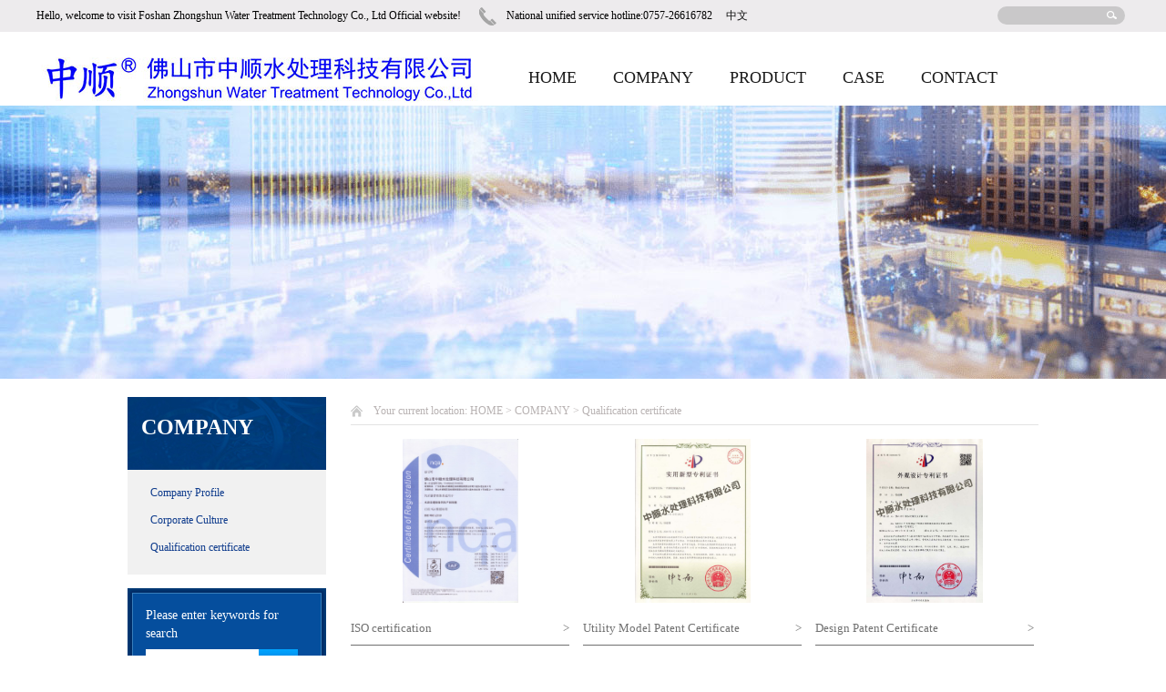

--- FILE ---
content_type: text/html; charset=utf-8
request_url: http://sinozs.com/en/index.php/t-15-29-0
body_size: 4378
content:
<!DOCTYPE html>  
<html xmlns="http://www.w3.org/1999/xhtml">  
<head>
	<meta http-equiv="Content-Type" content="text/html; charset=utf-8" />
	<title>Foshan Zhongshun Water Treatment Technology Co., Ltd</title>
	<meta name="keywords" content="" />
	<meta name="description" content="" />
	<!--[if lte IE 6]>
	<script type="text/javascript" src="/en/Public/file/js/dd_belatedpng_0.0.8a.js"></script>
	 <script type="text/javascript">        
	 DD_belatedPNG.fix('div, ul, img, li, input , a');     
	</script> 
	<![endif]-->
	<link rel="stylesheet" href="/en/Public/file/css/style.css?id=4">
	<script src="/en/Public/file/js/jquery-1.12.4.min.js"></script>
	<script src="/en/Public/file/js/jquery.superslide.2.1.1.js"></script>
	<script src="/en/Public/file/js/jqimgthumb.js"></script>
	<script src="/en/Public/file/js/main.js"></script>
<link href="/en/Public/file/css/comnon.css" rel=stylesheet type=text/css />
<script>
        if( /Android|webOS|iPhone|iPad|iPod|BlackBerry|IEMobile|Opera Mini/i.test(navigator.userAgent) ) {
            window.location.href ='/en/index.php/mindx-0';
        }else{
        }
</script>
<style>
.nav ul li {
    width: auto;
    margin-right: 20px;
	margin-left: 20px;
   
}
</style>
</head>
<body>
<header>
	<div class="header_top">
		<div class="public_headerWrap">
			<span>Hello, welcome to visit Foshan Zhongshun Water Treatment Technology Co., Ltd Official website!</span>
			<p>National unified service hotline:0757-26616782</p>&nbsp;&nbsp;&nbsp;&nbsp;
            <a href="/index.php" target="_blank">中文</a>
			<div class="header_search">
				<form method="GET" action="/en/index.php/t-0" target="_blank">
	                <input name="keyword" type="text" class="header_search_text">
	                <input type="submit" class="header_search_submit" value="">
                </form>
			</div>
		</div>
	</div>
	<div class="header_bt public_headerWrap clear">
		<a href="/en/index.php" class="logo"><img src="/en/zhikong/Upload/6709/c464f284c82e4a08dfca0330ea.jpg" alt=""></a>
		<nav class="nav" style="padding-right:110px">
			<ul class="clear">
				<li class="nLi">
                    <a href="/en/index.php" class="">HOME</a>
                    <ul class="sub"></ul>
                </li>
                <li class="nLi">
                    <a href="/en/index.php/d-15-0" class="">COMPANY</a>
                                        <ul class="sub" style="padding-left:10px; padding-right:10px">
                        <li style="width:auto; "><a style="text-align:left" href="/en/index.php/d-15-47">Company Profile</a></li><li style="width:auto; "><a style="text-align:left" href="/en/index.php/d-15-48">Corporate Culture</a></li>                        <li style="width:auto; "><a style="text-align:left" href="/en/index.php/t-15-29-0">Qualification certificate</a></li>                    </ul>
                                    </li><li class="nLi">
                    <a href="/en/index.php/t-9-0" class="">PRODUCT</a>
                                        <ul class="sub" style="padding-left:10px; padding-right:10px">
                        <li style="width:auto; "><a style="text-align:left" href="/en/index.php/t-9-10-0">Integrated integrated Water filter</a></li><li style="width:auto; "><a style="text-align:left" href="/en/index.php/t-9-33-0">Reverse osmosis pure water treatment equipment</a></li><li style="width:auto; "><a style="text-align:left" href="/en/index.php/t-9-34-0">Groundwater iron and manganese remover</a></li><li style="width:auto; "><a style="text-align:left" href="/en/index.php/t-9-11-0">Ultrafiltration Water filter</a></li><li style="width:auto; "><a style="text-align:left" href="/en/index.php/t-9-35-0">Water softener</a></li><li style="width:auto; "><a style="text-align:left" href="/en/index.php/t-9-38-0">Filter</a></li><li style="width:auto; "><a style="text-align:left" href="/en/index.php/t-9-36-0">Accessories consumables</a></li>                    </ul>
                                    </li><li class="nLi">
                    <a href="/en/index.php/t-12-0" class="">CASE</a>
                                        <ul class="sub" style="padding-left:10px; padding-right:10px">
                        <li style="width:auto; "><a style="text-align:left" href="/en/index.php/t-12-13-0">Urban water supply purification equipment case</a></li><li style="width:auto; "><a style="text-align:left" href="/en/index.php/t-12-39-0">Cases of desalination and softening equipment</a></li><li style="width:auto; "><a style="text-align:left" href="/en/index.php/t-12-40-0">Cases of iron and manganese removal from groundwater</a></li><li style="width:auto; "><a style="text-align:left" href="/en/index.php/t-12-45-0">Case of pressure type Water filter</a></li><li style="width:auto; "><a style="text-align:left" href="/en/index.php/t-12-46-0">Case of vertical square assembled Water filter</a></li><li style="width:auto; "><a style="text-align:left" href="/en/index.php/t-12-41-0">Case of ultrafiltration Water filter</a></li><li style="width:auto; "><a style="text-align:left" href="/en/index.php/t-12-42-0">Water softener case</a></li><li style="width:auto; "><a style="text-align:left" href="/en/index.php/t-12-43-0">Filter Case</a></li>                    </ul>
                                    </li><li class="nLi">
                    <a href="/en/index.php/d-21-0" class="">CONTACT</a>
                                        <ul class="sub" style="padding-left:10px; padding-right:10px">
                        <li style="width:auto; "><a style="text-align:left" href="/en/index.php/d-21-39">Contact Us</a></li>                        <li style="width:auto; "><a style="text-align:left" href="/en/index.php/bd-21-26-0">MESSAGE</a></li>                    </ul>
                                    </li>            </ul>
		</nav>
	</div>
</header>
<script>
	jQuery(".nav").slide({ type:"menu", titCell:".nLi", targetCell:".sub",effect:"slideDown",delayTime:300,triggerTime:0,returnDefault:true})
</script>
<script type="text/javascript" src="/en/Public/file/js/superslide.2.1.js"></script>
<style type="text/css">		
img{border:0;}
/* fullSlide */
.fullSlide{overflow:hidden;width:100%;position:relative;height:300px;}
.fullSlide .bd{margin:0 auto;position:relative;z-index:0;overflow:hidden;}
.fullSlide .bd ul{width:100% !important;}
.fullSlide .bd li{width:100% !important;height:300px;overflow:hidden;text-align:center;}
.fullSlide .bd li a{display:block;height:300px;}
.fullSlide .hd{width:100%;position:absolute;z-index:1;bottom:0;left:0;height:30px;line-height:30px;}
.fullSlide .hd ul{text-align:center;}
.fullSlide .hd ul li{cursor:pointer;display:inline-block;*display:inline;zoom:1;width:12px;height:12px;margin:1px;overflow:hidden;line-height:15px;
    -moz-border-radius: 15px;      /* Gecko browsers */
    -webkit-border-radius: 15px;   /* Webkit browsers */
    border-radius:15px;            /* W3C syntax */
	background:;filter:alpha(opacity=80);opacity:0.8;line-height:999px;
}
.fullSlide .hd ul .on{background:;}
</style>

<div class="fullSlide">
	<div class="bd">
		<ul>
            <li _src="url(/en/zhikong/Upload/6709/7410fe6f61763e6047a3fbcbc5.jpg)" style="background: center 0 no-repeat;"><a ></a></li>
        </ul>
	</div>
	<div class="hd"><ul></ul></div>
	<span class="prev"></span>
	<span class="next"></span>
</div><!--fullSlide end-->
  
  
<script type="text/javascript">
$(".fullSlide").hover(function(){
    $(this).find(".prev,.next").stop(true, true).fadeTo("show", 0.5);
},
function(){
    $(this).find(".prev,.next").fadeOut();
});
$(".fullSlide").slide({
    titCell: ".hd ul",
    mainCell: ".bd ul",
    effect: "fold",
    autoPlay: true,
    autoPage: true,
    trigger: "click",
    startFun: function(i) {
        var curLi = jQuery(".fullSlide .bd li").eq(i);
        if ( !! curLi.attr("_src")) {
            curLi.css("background-image", curLi.attr("_src")).removeAttr("_src")
        }
    }
});
</script>
<div class="pagemain">
	<div class="pagemain_l">
		<div class="page_lTop">
			<b>COMPANY</b>
			<span></span>
		</div>
		<div class="page_culumn">
			<ul class="">
              <li class=""><a href="/en/index.php/d-15-47" title="Company Profile" class="jd"><i></i>Company Profile</a></li><li class=""><a href="/en/index.php/d-15-48" title="Corporate Culture" class="jd"><i></i>Corporate Culture</a></li>              <li class=""><a href="/en/index.php/t-15-29-0" title="Qualification certificate" class="jd"><i></i>Qualification certificate</a></li>            </ul>
		</div>

		<div class="page_search">
		<p>Please enter keywords for search</p>
			<form method="GET" action="/en/index.php/t-0" target="_blank">
                <input name="keyword" type="text" class="page_search_text" placeholder="Enter a keyword">
                <input type="submit" class="page_search_submit" value="Search for" >
            </form>
		</div>

		<div class="page_lTop">
			<b>CONTACT US</b>
			<span>联系我们</span>
		</div>
		<img src="/en/zhikong/Upload/6709/c787325cd8b0ab25a617023482.jpg" class="page_contact_pic" alt="">
		<div class="page_contact">
			<p>Foshan Zhongshun Water Treatment Technology Co., Ltd</p><p>Tel: 0757-26616782 26628076</p><p>Email: sdzs@sinozs.com</p><p>Website: www.sinozs.com</p><p>Official account: zs water</p><p>Address: No. 3 East Hongye Road, Ronggui Rongqi Avenue, Shunde District, Foshan City, Guangdong Province</p><p><br/></p>		</div>
	</div>
	<div class="pagemain_r">
		<div class="pagemain_r_top">
			Your current location: <a href="/en/index.php">HOME</a> &gt  <a href="/en/index.php/d-15-0">COMPANY</a> &gt
			            <a href="/en/index.php/t-15-29-0">Qualification certificate</a>
			            
            </div>
		<div class="product_list">
        
			<ul>
				<li>
                    <a href="/en/index.php/td-15-29-125" class="product_list_pic"><img src="/en/zhikong/Upload/6709/b24f776149e77005ff52ef1843.jpg" title='ISO certification' alt=""></a>
                    <div class="bt">
                        <a href="/en/index.php/td-15-29-125" class="product_list_name">ISO certification</a>
                        <span>></span>
                    </div>
                </li><li>
                    <a href="/en/index.php/td-15-29-128" class="product_list_pic"><img src="/en/zhikong/Upload/6709/c9b24ba920caf2671cadec0957.jpg" title='Utility Model Patent Certificate' alt=""></a>
                    <div class="bt">
                        <a href="/en/index.php/td-15-29-128" class="product_list_name">Utility Model Patent Certificate</a>
                        <span>></span>
                    </div>
                </li><li>
                    <a href="/en/index.php/td-15-29-130" class="product_list_pic"><img src="/en/zhikong/Upload/6709/92f9293aaa316893955e2c228f.jpg" title='Design Patent Certificate' alt=""></a>
                    <div class="bt">
                        <a href="/en/index.php/td-15-29-130" class="product_list_name">Design Patent Certificate</a>
                        <span>></span>
                    </div>
                </li><li>
                    <a href="/en/index.php/td-15-29-126" class="product_list_pic"><img src="/en/zhikong/Upload/6709/c6285220758e8bec8c4c94a2cf.jpg" title='Enterprise Credit Rating Certificate' alt=""></a>
                    <div class="bt">
                        <a href="/en/index.php/td-15-29-126" class="product_list_name">Enterprise Credit Rating Certificate</a>
                        <span>></span>
                    </div>
                </li><li>
                    <a href="/en/index.php/td-15-29-131" class="product_list_pic"><img src="/en/zhikong/Upload/6709/b303ef7f59ac9fd1f927878834.jpg" title='Contract abiding and trustworthy enterprises' alt=""></a>
                    <div class="bt">
                        <a href="/en/index.php/td-15-29-131" class="product_list_name">Contract abiding and trustworthy enterprises</a>
                        <span>></span>
                    </div>
                </li><li>
                    <a href="/en/index.php/td-15-29-132" class="product_list_pic"><img src="/en/zhikong/Upload/6709/ff62285c1159fafeff9cb8edba.jpg" title='Quality oriented and trustworthy unit' alt=""></a>
                    <div class="bt">
                        <a href="/en/index.php/td-15-29-132" class="product_list_name">Quality oriented and trustworthy unit</a>
                        <span>></span>
                    </div>
                </li><li>
                    <a href="/en/index.php/td-15-29-129" class="product_list_pic"><img src="/en/zhikong/Upload/6709/7454dd3448b003b94b566ce5af.jpg" title='Recommended Product Certificate' alt=""></a>
                    <div class="bt">
                        <a href="/en/index.php/td-15-29-129" class="product_list_name">Recommended Product Certificate</a>
                        <span>></span>
                    </div>
                </li><li>
                    <a href="/en/index.php/td-15-29-127" class="product_list_pic"><img src="/en/zhikong/Upload/6709/f07b0a0cae2d758b011eab6573.jpg" title='Certificate of honor' alt=""></a>
                    <div class="bt">
                        <a href="/en/index.php/td-15-29-127" class="product_list_name">Certificate of honor</a>
                        <span>></span>
                    </div>
                </li>           </ul>
		</div>
		<div class="fenyeyemadiv" ><div class="fenyeyemiandiv1 no-prev">[1/1]</div><div class="fenyeyemiandiv2 no-prev"><a href="?dqy=1">|<</a></div><div class="fenyeyemiandiv3"><a href="?dqy=1"><</a></div><div class="fenyeyemiandiv4 current"><a href="?dqy=1">1</a></div><div class="fenyeyemiandiv5 no-next"><a href="?dqy=1">></a></div><div class="fenyeyemiandiv6 no-next"><a href="?dqy=1">>|</a></div></div>	</div>
</div>
<footer>
  <div class="footer_top">
    <div class="public_footer_wrap"> <span>Friendly link:</span>
      <ul>
         
      </ul>
    </div>
  </div>
  <div class="footer_bt">
    <div class="public_footer_wrap">
      <div class="header_bt_top">
        <nav class="fot_nav">
          <ul>
          <li class="fot_first_nav"> <a href="/en/index.php/d-15-0" class="fot_first_nav_a">COMPANY</a>
              <div class="line"></div>
              <ul>
              <li><a href="/en/index.php/d-15-47">Company Profile</a></li><li><a href="/en/index.php/d-15-48">Corporate Culture</a></li>  
              <li><a href="/en/index.php/t-15-29-0">Qualification certificate</a></li>              </ul>
            </li><li class="fot_first_nav"> <a href="/en/index.php/t-9-0" class="fot_first_nav_a">PRODUCT</a>
              <div class="line"></div>
              <ul>
                
              <li><a href="/en/index.php/t-9-10-0">Integrated integrated Wat</a></li><li><a href="/en/index.php/t-9-33-0">Reverse osmosis pure wate</a></li><li><a href="/en/index.php/t-9-34-0">Groundwater iron and mang</a></li><li><a href="/en/index.php/t-9-11-0">Ultrafiltration Water fil</a></li><li><a href="/en/index.php/t-9-35-0">Water softener</a></li><li><a href="/en/index.php/t-9-38-0">Filter</a></li><li><a href="/en/index.php/t-9-36-0">Accessories consumables</a></li>              </ul>
            </li><li class="fot_first_nav"> <a href="/en/index.php/t-12-0" class="fot_first_nav_a">CASE</a>
              <div class="line"></div>
              <ul>
                
              <li><a href="/en/index.php/t-12-13-0">Urban water supply purifi</a></li><li><a href="/en/index.php/t-12-39-0">Cases of desalination and</a></li><li><a href="/en/index.php/t-12-40-0">Cases of iron and mangane</a></li><li><a href="/en/index.php/t-12-45-0">Case of pressure type Wat</a></li><li><a href="/en/index.php/t-12-46-0">Case of vertical square a</a></li><li><a href="/en/index.php/t-12-41-0">Case of ultrafiltration W</a></li><li><a href="/en/index.php/t-12-42-0">Water softener case</a></li><li><a href="/en/index.php/t-12-43-0">Filter Case</a></li>              </ul>
            </li><li class="fot_first_nav"> <a href="/en/index.php/d-21-0" class="fot_first_nav_a">CONTACT</a>
              <div class="line"></div>
              <ul>
              <li><a href="/en/index.php/d-21-39">Contact Us</a></li>  
              <li><a href="/en/index.php/bd-21-26-0">MESSAGE</a></li>              </ul>
            </li>          </ul>
        </nav>
        <div class="fot_ewm">
          <title>Company Profile</title>
          <div class="line"></div>
          <!--<div class="link"> <a href="" class="link_wb"></a> <a href="" class="link_qq"></a> <a href="" class="link_tx"></a> </div>-->
          <img src="/en/zhikong/Upload/6709/bcdcbf2bdddd4621e88bcc20ef.jpg" alt="" class="fot_ewm_img"> </div>
        <div class="goTop"></div>
      </div>
<style>
.fot_ewm .fot_ewm_img{width:100%}
.header_bt_bt *{color:#fff}
</style>      
      <div class="header_bt_bt">
      <p><span style="color: rgb(242, 242, 242);"><span style="font-size: 12px;">Copyright Foshan Zhongshun Water Treatment Technology Co., Ltd&nbsp;</span>&nbsp;</span></p>      </div>
    </div>
  </div>
</footer>
</body></html><link rel='stylesheet' href='/en/Public/js/hjpublic.css'/>

--- FILE ---
content_type: text/css
request_url: http://sinozs.com/en/Public/file/css/style.css?id=4
body_size: 5302
content:
@charset "UTF-8";
/*public*/
body, div, ul, li, a, b, span, p, h1, h2, h3, h4, h5, input {
  margin: 0;
  padding: 0; }

body, a, b, span, p, li {
  font-size: 12px;
  font-family: '微软雅黑';
  color: #101010; }

a, ul, li {
  list-style: none;
  text-decoration: none; }

.clear {
  *zoom: 1; }

.clear:after {
  content: "";
  height: 0px;
  visibility: hidden;
  clear: both;
  display: block; }

img, input {
  border: none; }

title {
  display: block; }

/*public end*/
header {
  width: 100%; }

.public_headerWrap {
  width: 1200px;
  margin: 0 auto; }

.header_top {
  width: 100%;
  height: 35px;
  line-height: 35px;
  background: #edebed; }
  .header_top span, .header_top p {
    color: #000;
    float: left; }
  .header_top p {
    height: 35px;
    line-height: 35px;
    padding-left: 30px;
    background: url(../images/header_home_ico.png) no-repeat left center;
    margin-left: 20px; }

.header_search {
  width: 140px;
  height: 20px;
  line-height: 20px;
  background: #c9c8c9;
  border-radius: 10px;
  -webkit-border-radius: 10px;
  -moz-border-radius: 10px;
  -o-border-radius: 10px;
  float: right;
  margin: 7px 5px 0 0; }
  .header_search form {
    height: 100%;
    overflow: hidden; }
  .header_search input {
    display: block;
    float: left; }
  .header_search_text {
    width: 100px;
    height: 100%;
    color: #fff;
    background: none;
    padding-left: 10px; }
  .header_search_submit {
    width: 11px;
    height: 9px;
    background: url(../images/header_soso_ico.png);
    margin: 5px 0 0 10px;
    cursor: pointer; }

.logo {
  width: 174px;
  height: 61px;
  float: left;
  margin: 20px 0 0 5px; }

.nav {
  float: right;
  margin: 40px 15px 0 0; }
  .nav ul li {
    width: 100px;
    float: left;
    margin-left: 10px;
    position: relative; }
  .nav ul li:first-child {
    margin-left: 0; }
  .nav ul li a {
    display: block;
    width: 100%;
    text-align: center;
    font-size: 18px;
    color: #1a1a1a;
    border-bottom: 3px solid #fff;
    padding-bottom: 10px; }
  .nav ul li:hover a {
    border-color: #01a53a; }
  .nav ul .jd {
    border-color: #01a53a; }
  .nav ul ul {
    padding-top: 10px;
    position: absolute;
    top: 35px;
    left: 0;
    z-index: 99999999;
    background: #fff;
    display: none; }
  .nav ul li li {
    float: none;
    margin: 0; }
  .nav ul li li a {
    border: none;
    font-size: 13px;
    white-space: nowrap;
    text-overflow: ellipsis;
    overflow: hidden; }

.banner {
  width: 100%;
  overflow: hidden;
  position: relative;
  margin-top: 20px; }

.main {
  width: 100%;
  overflow: hidden; }

.public_mainWrap {
  width: 1000px;
  margin: 0 auto; }

.main_search {
  height: 55px;
  line-height: 55px;
  overflow: hidden; }
  .main_search span, .main_search a {
    font-size: 13px;
    float: left; }
  .main_search span {
    font-weight: bold;
    color: #3b3b3b; }
  .main_search a {
    color: #a6a6a6;
    margin-left: 30px; }
  .main_search form {
    display: block;
    float: right;
    overflow: hidden;
    margin: 12px 5px 0 0; }
  .main_search input {
    display: block;
    float: left; }
  .main_search_text {
    width: 166px;
    height: 32px;
    line-height: 32px;
    padding-left: 10px;
    color: #cdcdcd;
    border: 1px solid #dddddd;
    border-right-width: 0; }
  .main_search_submit {
    width: 63px;
    height: 34px;
    line-height: 34px;
    background: #00428c;
    text-align: center;
    color: #fff;
    font-size: 13px; }

.main_product {
  width: 100%;
  height: 826px;
  background: url(../images/main_product_bg.jpg) no-repeat center top;
  background-size:100% auto;
  margin-top: 10px; }

.main_product_top {
  padding-top: 60px; }
  .main_product_top b, .main_product_top span {
    display: block;
    text-align: center;
    color: #fff;
    font-size: 20px; }

.main_product_tit {
  width: 1000px;
  margin: 45px auto 0;
  position: relative; }
  .main_product_tit ul {
    text-align: center; }
  .main_product_tit ul li {
    display: inline-block;
    margin: 0 12px;
    color: #fff;
    font-size: 15px;
    cursor: pointer; }
  .main_product_tit .green {
    width: 44px;
    height: 4px;
    background: #07a737;
    position: absolute;
    top: 34px;
    left: -44px; }
  .main_product_tit ul .onclass {
    color: #07a737; }

.main_product_line {
  width: 100%;
  height: 2px;
  background: #002a57;
  margin-top: 15px; }

.product_box {
  width: 1000px;
  margin: 45px auto 0; }

.product_wrap ul {
  overflow: hidden; }
.product_wrap ul li {
  width: 310px;
  float: left;
  margin-right: 35px;
  cursor: pointer;
  margin-bottom:20px
   }
.product_wrap ul li:nth-child(3n){
  margin-right: 0; }
.product_wrap ul li a {
  display: block;
  width: 100%;
  overflow: hidden; 
  text-align:center
  }
.product_wrap .index_product_pic {
  height: 173px; }
.product_wrap .index_product_name {
  margin-top: 25px;
  padding-bottom: 10px;
  border-bottom: 1px solid #fff; }
  .product_wrap .index_product_name b, .product_wrap .index_product_name span {
    font-size: 13px;
    color: #fff; }
  .product_wrap .index_product_name b {
    float: left;
    font-weight: normal; }
  .product_wrap .index_product_name span {
    float: right; }
.product_wrap ul li:hover b, .product_wrap ul li:hover span {
  color: #07a737; }
.product_wrap ul li:hover .index_product_name {
  border-color: #07a737; }

.link_product_more {
  display: block;
  width: 148px;
  height: 28px;
  line-height: 28px;
  text-align: center;
  color: #fff;
  border: 1px solid #fff;
  margin: 20px auto 0; }

.public_mainTop {
  text-align: center; }
  .public_mainTop h4, .public_mainTop p {
    color: #5b5b5b;
    font-size: 20px; }

.index_profile {
  padding-top: 65px; }

.index_profile_content {
  width: 1000px;
  margin: 50px auto 0;
  overflow: hidden; }
  .index_profile_content_l {
    width: 345px;
    float: left; }
    .index_profile_content_r b, .index_profile_content_r a {
      display: block; }
    .index_profile_content_r b {
      font-size: 20px;
      color: #5b5b5b; }
    .index_profile_content_r div.line {
      width: 80px;
      height: 2px;
      background: #00448d;
      margin: 20px 0 10px; }
    .index_profile_content_r p {
      line-height: 20px;
      color: #a4a4a4;
	   }
	 .index_profile_content_r p span {   
	  font-size:14px;
	 }
    .index_profile_content_r a {
      width: 125px;
      height: 30px;
      line-height: 30px;
      background: #00448d;
      text-align: center;
      color: #fff;
      margin-top: 15px; }
  .index_profile_content_r {
    width: 603px;
    height: 228px;
    margin-left: 35px;
    float: right; }

.index_profile_line {
  width: 100%;
  height: 2px;
  background: #edebed;
  margin-top: 50px; }

.index_case {
  margin-top: 55px; }

.index_case_content {
  width: 100%;
  overflow: hidden;
  margin-top: 35px;
  position: relative; }
.index_case_content .more{
  width: 125px;
  height: 30px;
  line-height: 30px;
  background: #00448d;
  text-align: center;
  color: #fff;
  margin-top: 25px;
  display:inline-block
}

.index_case_pic {
  display: block;
  width: 1000px;
  height: 435px;
  float: left;
  overflow: hidden;
  text-align: center; }

.index_case_content_r {
  width: 435px;
  padding-left: 65px;
  position: absolute;
  left: 1000px; }
  .index_case_content_r b {
    display: block;
    font-size: 16px;
    color: #fff;
    padding-top: 75px; }
  .index_case_content_r div.line {
    width: 40px;
    height: 2px;
    background: #07a737;
    margin: 20px 0 15px; }
  .index_case_content_r p {
    line-height: 25px;
    color: #94c8ff; }

.other_item {
  display: inline-block;
  background: #79b8fc;
  font-size: 14px;
  font-weight: bold;
  color: #00448d;
  text-align: center;
  padding: 15px;
  margin-right: 10px;
  margin-top: 100px; }

.index_case_more {
  display: block;
  width: 122px;
  height: 27px;
  line-height: 27px;
  text-align: center;
  border: 1px solid #4d7caf;
  color: #77aae0;
  margin-top: 5px; }
.index_honor {
  margin-top: 60px; }
.index_honor_content{padding-top:30px;width:1000px; margin:0px auto}  
.index_honor_content ul li{
  width:18%;
  height:200px;
  float:left;
  margin-right:2%
}
.index_honor_content ul li:nth-child(5n){
  margin-right:0
}
.index_honor_content ul li a{
  display:block;
  text-align:center
}
.index_honor_content ul li a img{
  width:auto;
  height:160px;
  border:1px solid #ccc;
  padding:2px;
  max-width:100%
}
.index_honor_content ul li a p{
 height:30px;
 line-height:30px
}
.index_honor_content .more{
  width: 125px;
  height: 30px;
  line-height: 30px;
  background: #00448d;
  text-align: center;
  color: #fff;
  margin-top: 25px;
  display:inline-block
}
.index_new {
  margin-top: 90px; }

.index_new_content {
  width: 1000px;
  margin: 65px auto 0;
  overflow: hidden; }

.first_new {
  width: 411px;
  margin-left: 25px;
  float: left; }
  .first_new_pic {
    width: 100%;
    height: 106px;
    text-align: center;
    overflow: hidden; }
  .first_new_tit {
    display: block;
    font-size: 15px;
    font-weight: bold;
    color: #2b2a2a;
    white-space: nowrap;
    text-overflow: ellipsis;
    overflow: hidden;
    padding-top: 10px; }
  .first_new p {
    height: 40px;
    line-height: 20px;
    color: #aeaeae;
    overflow: hidden;
    margin-right: 5px; }
  .first_new .index_new_more {
    display: block;
    width: 125px;
    height: 30px;
    line-height: 30px;
    background: #00448d;
    text-align: center;
    color: #fff;
    margin-top: 15px; }

.index_new_list {
  width: 475px;
  float: right;
  margin-right: 30px; }
  .index_new_list ul li {
    overflow: hidden;
    padding-bottom: 10px;
    border-bottom: 1px solid #e5e5e5;
    margin-top: 10px;
    cursor: pointer; }
  .index_new_list div.date {
    float: left;
    text-align: center; }
    .index_new_list div.date p, .index_new_list div.date span {
      font-family: Arial;
      display: block;
      color: #aeaeae; }
    .index_new_list div.date p {
      line-height: 40px;
      font-size: 50px; }
  .index_new_list div.content {
    width: 385px;
    padding-left: 25px;
    float: left; }
    .index_new_list div.content a {
      display: block;
      font-size: 15px;
      font-weight: bold;
      color: #2b2a2a;
      white-space: nowrap;
      text-overflow: ellipsis;
      overflow: hidden; }
    .index_new_list div.content p {
      height: 40px;
      line-height: 20px;
      overflow: hidden;
      color: #aeaeae; }
  .index_new_list ul li:hover div.date p, .index_new_list ul li:hover div.date span {
    color: #00448d; }
  .index_new_list ul li:hover div.content a, .index_new_list ul li:hover div.content p {
    color: #00448d; }

footer {
  width: 100%;
  margin-top: 55px; }

.public_footer_wrap {
  width: 1000px;
  margin: 0 auto; }

.footer_top {
  height: 35px;
  background: #212528; }
  .footer_top span, .footer_top ul {
    float: left; }
  .footer_top span {
    color: #fff;
    line-height: 35px; }
  .footer_top ul {
    height: 35px;
    overflow: hidden; }
  .footer_top ul li {
    float: left;
    margin-right: 30px; }
  .footer_top ul li:first-child {
    margin-left: 15px; }
  .footer_top ul li a {
    line-height: 35px;
    color: #868686; }

.footer_bt {
  width: 100%;
  height: 320px;
  background: #2c2f34; }

.header_bt_top {
  padding-top: 45px;
  overflow: hidden;
  position: relative; }

.fot_nav {
  float: left;
  margin-left: 30px; }
  .fot_nav .line {
    width: 105px;
    height: 1px;
    background: #1f2227;
    margin: 10px 0; }

.fot_first_nav {
  float: left;
  margin-right: 55px; }

.fot_first_nav_a {
  color: #fff; }

.fot_first_nav li a {
  line-height: 25px;
  color: #5b5b5b; }

.fot_ewm {
  width: 180px;
  float: right;
  margin-right: 5px; }
  .fot_ewm title {
    color: #fff; }
  .fot_ewm div.line {
    width: 100%;
    height: 1px;
    background: #1f2227;
    margin: 10px 0; }
  .fot_ewm div.link {
    overflow: hidden; }
  .fot_ewm div.link a {
    width: 27px;
    height: 27px;
    float: left;
    margin-right: 10px; }
  .fot_ewm div.link .link_wb {
    background: url(../images/fot_wb.png); }
  .fot_ewm div.link .link_qq {
    background: url(../images/fot_qq.png); }
  .fot_ewm div.link .link_tx {
    background: url(../images/fot_tx.png); }
  .fot_ewm .fot_ewm_img {
    display: block;
    margin-top: 15px; }

.goTop {
  width: 37px;
  height: 36px;
  background: url(../images/go_top.jpg);
  position: absolute;
  top: 0;
  right: 0;
  cursor: pointer; }

.header_bt_bt {
  margin-top: 10px;
  height: 30px;
  line-height: 30px;
  overflow: hidden; }
  .header_bt_bt b, .header_bt_bt span {
    color: #5b5b5b; }
  .header_bt_bt b {
    float: left;
    margin-left: 30px; }
  .header_bt_bt span {
    float: right; }

.pagemain {
  width: 1000px;
  margin: 20px auto 0;
  overflow: hidden; }
  .pagemain_l {
    width: 218px;
    float: left; }
  .pagemain_r {
    width: 755px;
    float: right; }

.page_lTop {
  width: 203px;
  height: 80px;
  background: url(../images/page_ltop_bg.jpg);
  padding-left: 15px; }
  .page_lTop b, .page_lTop span {
    display: block;
    color: #fff; }
  .page_lTop b {
    padding-top: 20px;
    font-size: 24px; }
  .page_lTop span {
    font-family: Arial;
    padding-top: 5px; }

.page_culumn {
  background: #f1f1f1;
  padding: 10px 0 15px; }
  .page_culumn ul li {
    width: 100%; }
  .page_culumn ul li a {
    display: block;
    height: 30px;
    line-height: 30px;
    padding-left: 25px;
    color: #0e3b8c;
    position: relative;
    white-space: nowrap;
    text-overflow: ellipsis;
    overflow: hidden; }
  .page_culumn ul li a:after {
    display: none;
    content: '';
    width: 0;
    height: 0;
    border-top: 4px solid transparent;
    border-left: 6px solid #133e8e;
    border-bottom: 4px solid transparent;
    position: absolute;
    left: 10px;
    top: 50%;
    margin-top: -3px; }
  .page_culumn ul li:hover a {
    animation: textrun 1s; }
    .page_culumn ul li:hover a:after {
      display: block; }

@keyframes textrun {
  0% {
    margin-left: 0; }
  50% {
    margin-left: -10px; }
  100% {
    margin-left: 0; } }
.page_search {
  width: 100%;
  height: 118px;
  background: url(../images/page_search_bg.jpg);
  margin-top: 15px;
  margin-bottom: 20px; }
  .page_search p {
    padding: 20px 15px 0 20px;
    line-height: 20px;
    color: #fff;
    font-size: 14px; }
  .page_search form {
    overflow: hidden; }
  .page_search input {
    display: block;
    float: left; }
  .page_search .page_search_text {
    width: 119px;
    height: 25px;
    line-height: 25px;
    padding-left: 5px;
    color: #373737;
    margin: 7px 0 0 20px; }
  .page_search .page_search_submit {
    width: 43px;
    height: 25px;
    line-height: 25px;
    text-align: center;
    background: url(../images/page_search_button_bg.jpg) repeat-x;
    font-size: 14px;
    color: #fff;
    margin-top: 7px; }

.page_contact_pic {
  display: block; }

.page_contact {
  padding: 5px 10px 10px;
  background: #f1f1f1; }
  .page_contact b {
    display: block;
    line-height: 25px;
    font-size: 14px;
    color: #4c4b4b;
    padding-top: 5px; }
  .page_contact p {
    line-height: 20px;
    color: #838383; }

.pagemain_r_top {
  width: 100%;
  height: 30px;
  line-height: 30px;
  background: url(../images/home_ico.png) no-repeat left center;
  color: #b8b2b2;
  border-bottom: 1px solid #e3e3e3;
  padding-left: 25px; }
  .pagemain_r_top a {
    color: #b8b2b2; }

.page_content {
  padding: 15px; }

.product_list {
  width: 100%;
  overflow: hidden;
  padding-top: 15px; }
  .product_list ul {
    width: 765px;
    overflow: hidden; }
  .product_list ul li {
    width: 240px;
    float: left;
    margin: 0 15px 25px 0; }
  .product_list ul li a {
    display: block;
    overflow: hidden; }
  .product_list ul li .product_list_pic {
    width: 100%;
    height: 180px;
    text-align: center; }
  .product_list div.bt {
    overflow: hidden;
    padding: 20px 0 10px;
    border-bottom: 1px solid #707070; }
  .product_list .product_list_name, .product_list span {
    color: #707070;
    font-size: 13px; }
  .product_list .product_list_name {
   width:225px;
    float: left;
    white-space: nowrap;
    text-overflow: ellipsis;
    overflow: hidden; }
  .product_list span {
    float: right; }
  .product_list ul li:hover div.bt {
    border-color: #07a737; }
  .product_list ul li:hover .product_list_name, .product_list ul li:hover span {
    color: #07a737; }

.project_list {
  padding-top: 15px; }
  .project_list ul li {
    overflow: hidden;
    margin-bottom: 35px; }
  .project_list .project_list_pic {
    display: block;
    width: 223px;
    height: 156px;
    padding: 3px;
    border: 1px solid #b5b5b5;
    text-align: center;
    overflow: hidden;
    float: left; }
  .project_list .project_list_content {
    width: 490px;
    float: left;
    padding-left: 20px; }
    .project_list .project_list_content .project_list_name {
      display: block;
      white-space: nowrap;
      text-overflow: ellipsis;
      overflow: hidden;
      font-size: 18px;
      font-weight: bold;
      color: #474545;
      margin-bottom: 10px; }
    .project_list .project_list_content p {
      font-family: '宋体';
      color: #5f5f5f;
      line-height: 25px; }
    .project_list .project_list_content .project_list_more {
      display: block;
      width: 114px;
      height: 30px;
      background: url(../images/project_list_more_bg.jpg);
      margin-top: 40px; }

.product_list_2 {
  width: 1000px;
  margin: 0 auto; }
  .product_list_2 ul {
    width: 1026px;
    overflow: hidden; }
  .product_list_2 ul li {
    width: 312px;
    float: left;
    margin: 0 30px 25px 0; }
  .product_list_2 ul li a {
    display: block;
    width: 100%;
    text-align: center;
    overflow: hidden; }
  .product_list_2 .product_list_2_pic {
    height: 222px; }
  .product_list_2 .product_list_2_name {
    height: 50px;
    line-height: 50px;
    font-size: 14px;
    color: #292929;
    white-space: nowrap;
    text-overflow: ellipsis;
    overflow: hidden; }

.index_profile_bt {
  width: 1000px;
  margin: 25px auto 0; }
  .index_profile_bt ul {
    overflow: hidden; }
  .index_profile_bt ul li {
    width: 150px;
    margin-left: 110px;
    float: left; }
  .index_profile_bt ul li:first-child {
    margin-left: 0; }
  .index_profile_bt ul li p {
    font-family: '华文行楷';
    font-size: 35px;
    color: #5b5b5b;
    text-align: center; }
    .index_profile_bt ul li p span {
      display: inline;
      font-family: '华文行楷';
      font-size: 25px;
      color: #5b5b5b; }
  .index_profile_bt div.line {
    width: 22px;
    height: 2px;
    background: #07a737;
    margin: 10px auto; }
  .index_profile_bt span {
    display: block;
    color: #a4a2a2;
    text-align: center; }

/*  pages分页  */
.pages {
  padding: 10px 0 10px;
  text-align: center;
  margin-top: 20px; }

.pages a {
  display: inline-block;
  padding: 0px 8px;
  height: 22px;
  font-size: 12px;
  line-height: 22px;
  background: #fff;
  border: 1px solid #e3e3e3;
  text-align: center;
  color: #333; }

.pages a.a1 {
  padding: 0px 12px;
  height: 22px;
  line-height: 22px;
  margin-top: 0px; }

.pages a:hover {
  background: #f1f1f1;
  color: #000;
  text-decoration: none; }

.pages span {
  display: inline-block;
  padding: 0px 8px;
  height: 22px;
  line-height: 22px;
  background: #7b7b7b !important;
  border: none !important;
  color: #fff;
  text-align: center; }

.pages .noPage {
  display: inline-block;
  padding: 0px 12px;
  height: 22px;
  line-height: 22px;
  border: 1px solid #c21109;
  text-align: center;
  color: #a4a4a4; }

/* 产品展示 */
.zsshowbox {
  width: 100%;
  overflow: hidden; }

.zsshowtit {
  font-size: 30px;
  font-weight: bold;
  padding-bottom: 15px;
  text-align: center; }

.zsshowinbox {
  width: 100%;
  overflow: hidden; }

.zsshowpic {
  text-align: center; }

.zsshowtxt {
  line-height: 25px;
  font-size: 20px;
  color: #000; }

.zsshowfy {
  border-top: 2px solid #c0c0c0;
  padding-top: 10px;
  margin-top: 15px; }

/*新闻列模板2*/
.Article_list {
  padding-top: 20px; }

.Article_list ul li {
  width: 100%;
  margin-bottom: 45px;
  overflow: hidden; }

.nesDateBox {
  width: 10%;
  height: 71px;
  float: left; }

.dateBox_tit {
  width: 100%;
  height: 50px;
  line-height: 50px;
  text-align: center;
  background: #0f3b8c;
  font-family: Arial;
  font-size: 43px;
  color: #fff; }

.dateBox_bt {
  width: 100%;
  height: 20px;
  line-height: 20px;
  text-align: center;
  background: #a3a3a3;
  border-top: 1px solid #fff;
  font-family: Arial;
  color: #fff; }

.nesCons {
  width: 80%;
  float: right;
  padding-right: 5%; }

.nesCons_tit {
  width: 100%;
  height: 22px;
  overflow: hidden; }

.newsTitName {
  display: block;
  width: 290px;
  line-height: 22px;
  float: left;
  font-size: 13px;
  color: #000;
  overflow: hidden;
  text-overflow: ellipsis;
  white-space: nowrap; }

.newsTit_r {
  display: block;
  line-height: 22px;
  float: right; }

.nesCons_txt {
  width: 100%;
  height: 44px;
  line-height: 22px;
  color: #555555;
  overflow: hidden;
  text-overflow: ellipsis;
  padding-top: 10px; }

/* 新闻展示模板 */
.newshows {
  width: 100%; }

/* 最外一层盒子 */
.newsshowsbox {
  padding: 20px;
  overflow: hidden; }

/* 内容盒子 */
.newsshowtit {
  font-size: 20px;
  font-weight: bold;
  line-height: 45px;
  text-align: center; }

/* 头 */
.newsshowdate {
  font-size: 18px;
  line-height: 40px;
  text-align: center; }

/* 日期 */
.newsshowcons {
  line-height: 25px;
  margin-top: 5px; }

/* 主题内容 */

/*# sourceMappingURL=style.css.map */


--- FILE ---
content_type: text/css
request_url: http://sinozs.com/en/Public/js/hjpublic.css
body_size: 465
content:
.fenyeyemadiv {
    display: table;
    margin: 10px auto;
}

.fenyeyemadiv a, .fenyeyemadiv .fenyeyemiandiv1 {
    display: inline-block;
    color: #000000;
    padding: 5px 10px;
    background-color: #ffffff;
    border: 1px solid #cccccc;
    border-radius: 3px;
    margin: 0 5px;
}

.fenyeyemadiv a:hover {
    background-color: #cccccc;
}

.fenyeyemadiv div {
    display: inline-block;
}

table {
    border-collapse: collapse;
}


--- FILE ---
content_type: application/javascript
request_url: http://sinozs.com/en/Public/file/js/jqimgthumb.js
body_size: 1120
content:
(function ($) {
    $.fn.extend({
        resizeImg: function (opt, callback) {
            var defaults = {
                    w: 200,
                    h: 150,
                },
                opts = $.extend(defaults, opt);
            //获取图片实际宽高，此方法摘自网络
            var getImgWh = function (url, callback) {
                var width, height, intervalId, check, div, img = new Image(),
                    body = document.body;
                img.src = url;
                //从缓存中读取
                if (img.complete) {
                    return callback(img.width, img.height);
                }
                ;
                //通过占位提前获取图片头部数据
                if (body) {
                    div = document.createElement('div');
                    div.style.cssText = 'visibility:hidden;position:absolute;left:0;top:0;width:1px;height:1px;overflow:hidden';
                    div.appendChild(img)
                    body.appendChild(div);
                    width = img.offsetWidth;
                    height = img.offsetHeight;
                    check = function () {
                        if (img.offsetWidth !== width || img.offsetHeight !== height) {
                            clearInterval(intervalId);
                            callback(img.offsetWidth, img.clientHeight);
                            img.onload = null;
                            div.innerHTML = '';
                            div.parentNode.removeChild(div);
                        }
                        ;
                    };
                    intervalId = setInterval(check, 150);
                }
                ;
                // 加载完毕后方式获取
                img.onload = function () {
                    callback(img.width, img.height);
                    img.onload = img.onerror = null;
                    clearInterval(intervalId);
                    body && img.parentNode.removeChild(img);
                };
            };
            this.each(function () {
                var _this = this;
                getImgWh(this.src, function (imgWidth, imgHeight) {
                    //计算图片最大宽度
                    if (imgWidth > opts["w"]) {
                        _this.width = opts["w"];
                        _this.height = imgHeight * (opts["w"] / imgWidth);
                        imgWidth = opts["w"];
                        imgHeight = _this.height;
                    }
                    //计算图片最大高度
                    if (imgHeight > opts["h"]) {
                        _this.height = opts["h"];
                        _this.width = imgWidth * (opts["h"] / imgHeight);
                        imgHeight = opts["h"];
                        imgWidth = _this.width;
                    }
                    //水平居中，垂直居中
                    $(_this).css({
                        "margin-top": (opts["h"] - imgHeight) / 2,
                        //"margin-left": (opts["w"] - imgWidth) / 2，
						"visibility":"visible"
                    });
                });
            });
        }
    });
})(jQuery); 